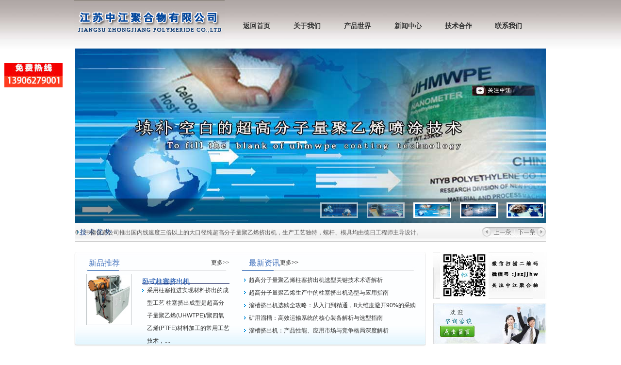

--- FILE ---
content_type: text/html
request_url: https://www.zjjhw.net/html/list/?anhui_35_1.html
body_size: 6596
content:

<!DOCTYPE html PUBLIC "-//W3C//DTD XHTML 1.0 Transitional//EN" "http://www.w3.org/TR/xhtml1/DTD/xhtml1-transitional.dtd">
<html xmlns="http://www.w3.org/1999/xhtml">
<head>
<meta http-equiv="x-ua-compatible" content="ie=7" />
<meta http-equiv="Content-Type" content="text/html; charset=gb2312" />
<link rel="canonical" href="https://www.zjjhw.net/">
<title>矿用溜槽|溜槽挤出机|柱塞挤出机|超高分子|超高分子挤出机-江苏中江聚合物有限公司</title>
<meta name="keywords" content="超高分子、溜槽挤出机、矿用溜槽、超高分子挤出机、超高分子量聚乙烯挤出机、柱塞挤出机" />
<meta name="Description" content="江苏中江聚合物生产的超高分子量聚乙烯挤出机为首台真正意义上的超高分子量聚乙烯粉体挤出机，公司在超高分子、溜槽挤出机、矿用溜槽、超高分子挤出机、超高分子量聚乙烯挤出机、柱塞挤出机等方面有丰富的研发、制造经验。用挤出工艺生产超高分子量聚乙烯微孔滤管、活性炭跟超高分子量聚乙烯混合共同挤出活性炭滤芯、超高分子量聚乙烯异型材为德国设备技术专业生产包括超高分子量聚乙烯耐磨条（导轨、衬条）、超高分子聚乙烯原料分子量350万、500万、600万等注塑专用超高分子量颗粒料。" />
<link href="/sitecn/css/css_whir.css" rel="stylesheet" type="text/css" />
<script src="/sitecn/scripts/jquery-1.4.2.min.js" type="text/javascript"></script>
<script src="/sitecn/scripts/control.js" type="text/javascript"></script>
<script>var sitePath="sitecn/";</script>

<script type="text/javascript">

  var _gaq = _gaq || [];
  _gaq.push(['_setAccount', 'UA-7567174-1']);
  _gaq.push(['_trackPageview']);

  (function() {
    var ga = document.createElement('script'); ga.type = 'text/javascript'; ga.async = true;
    ga.src = ('https:' == document.location.protocol ? 'https://ssl' : 'http://www') + '.google-analytics.com/ga.js';
    var s = document.getElementsByTagName('script')[0]; s.parentNode.insertBefore(ga, s);
  })();

</script>
<script src="/sitecn/scripts/MSClass.js" type="text/javascript"></script>
<script type="text/javascript" src="/sitecn/scripts/ScrollPic.js"></script>
 <!--tq <SCRIPT LANGUAGE="JavaScript" src=http://float2006.tq.cn/floatcard?adminid=9358803&sort=0 ></SCRIPT>-->
</head>

<body>
  <!--header-->
    <div class="header">
    <div class="box">
	  <div class="logo"><a href="index.asp"></a></div>
	  <div class="mainnav">
	    <ul>
		<li><a href="/index.asp" id="menuId1">返回首页</a></li>
		<li><a href="/Company.asp?ComID=1" id="menuId2">关于我们</a></li>
	      <li><a href="/product.asp" id="menuId3">产品世界</a></li>
		  <li><a href="/article.asp" id="menuId4">新闻中心</a></li>
		  <li><a href="/Company.asp?ComID=8" id="menuId5">技术合作</a></li>
		  <li><a href="/Contact.asp?ComID=7" id="menuId6">联系我们</a></li>
       		</ul>
	  </div>
	  
	</div>
  </div><script language="JavaScript">
        document.oncontextmenu = new Function("event.returnValue=false;");
        document.onselectstart = new Function("event.returnValue=false;");
    </script>
<script language="javascript" type="text/javascript">
   try{
     document.getElementById("menuId" + menu).className= "aon";
     }catch(ex){}
</script>

  <!--header-->
  <!--container-->

  <div class="container">
     <div class="home_banner">
       <a href="http://www.zjjhw.net" id="this_a"><img src="/uploadfiles/04.jpg" id="this_pic"  onerror="this.src='/sitecn/images/nopic.gif'"/></a>
       <ul class="slide_list">
	              <li><img src="/uploadfiles/01.jpg" uid="0" ref="http://www.zjjhw.net"  onerror="this.src='/sitecn/images/nopic.gif'"></li>
                  <li><img src="/uploadfiles/02.jpg" uid="1" ref="http://www.zjjhw.net"  onerror="this.src='/sitecn/images/nopic.gif'"></li>
                  <li><img src="/uploadfiles/03.jpg" uid="2" ref="http://www.zjjhw.net"  onerror="this.src='/sitecn/images/nopic.gif'"></li>
                  <li><img src="/uploadfiles/05.jpg" uid="3" ref="http://www.zjjhw.net"  onerror="this.src='/sitecn/images/nopic.gif'"></li>
                  <li><img src="/uploadfiles/04.jpg" uid="4" ref="http://www.zjjhw.net/"  onerror="this.src='/sitecn/images/nopic.gif'"></li>
         
       </ul>
       <span id="transparence"></span>
    </div>
	 <script type="text/javascript">
		var uid=0;
		var ci=window.setInterval(TabShow,8000);
		$('.slide_list img').mouseover(function(){
		  if($('#this_pic').attr('src') == $(this).attr('src')) return;
		  $('#this_pic').fadeOut(0).fadeIn(300).attr('src',$(this).attr('src'));
		  $('#this_a').attr('href',$(this).attr('ref'));
		  $('#this_a').attr('title',$(this).parents('a').attr('title'));
		  $(this).parents('li').nextAll('li').find('img').animate({top:0,opacity:0.6},500);
		  $(this).animate({top:0},300).css('opacity','1');

		  uid= parseInt($(this).attr("uid"));
		  window.clearInterval(ci);
		  ci=window.setInterval(TabShow,8000);
		  
        });
		$('.slide_list img').mouseout(function(){})
 
		$('#transparence').css('opacity','0.4');
		$('.slide_list img').css({'opacity':'0.6'});
		$('.slide_list img:eq(0)').css({'top':'0','opacity':'1'});
 
		function TabShow(){uid=uid+1;if(uid>5){uid=0;}$('.slide_list img').eq(uid).mouseover();}
	</script>
	
   <div class="index_news">
	  <div class="box">
        <div class="newsA"></div>
        <div id="hotContainer">
          <ul id="hotList">
		                <li>1、真正意义上的超高分子量聚乙烯挤出机(粉体挤出机)、不受超高分子量聚乙烯原料产品、牌号限制、可直接挤出，提供全方位服务。</a> </li>       
                        <li>2、江苏中江采用德国设备、技术专业生产超高分子量聚乙烯异型材（片、管、板、型材），是集制造挤出设备、原料、制品、研发一体化。</a> </li>       
                        <li>3、江苏中江汇聚专业的设计制造技术及专业设备，致力于超高分子量聚乙烯异型材产品的研发与生产，提供多种导轨、T型、L型、摩擦条。</a> </li>       
                        <li>4、中江公司用超高分子量聚乙烯挤出机和挤出工艺生产超高分子量聚乙烯微孔滤管，过滤精度高，抗冲击性能好</a> </li>       
                        <li>5、中江公司用活性炭与超高分子量聚乙烯原料供混通过超高分子量聚乙烯挤出机挤出工艺生产活性炭滤芯</a> </li>       
                        <li>6、中德合资公司推出国内线速度三倍以上的大口径纯超高分子量聚乙烯挤出机，生产工艺独特，螺杆、模具均由德日工程师主导设计。</a> </li>       
              <li>7、超高分子量聚乙烯原料分子量350万、500万、600万，注塑专用超高分子量聚乙烯原料（颗粒料）。代理日本三井化学、泰科納超高分子量聚乙烯原料</a> </li>     
          </ul>
		</div>
		<div id="for_left" class="btnPrev"></div>
        <div id="for_right" class="btnNext"></div>
           
      </div>
	</div>
	<script language="javascript" type="text/javascript">
      function $g(id){return document.getElementById(id);}
      var MarqueeDiv3Control=new Marquee(["hotContainer","hotList"],0,0.2,760,40,20,3000,3000,40)
      $g("for_left").onclick=function(){MarqueeDiv3Control.Run(2)};	
      $g("for_right").onclick=function(){MarqueeDiv3Control.Run(3)};
    </script>
	
	<div class="box">
	  <div class="main_panel">
	    <!--新品推荐-->
	    <div class="item">
		  <h2><span>新品推荐</span><label><a href="product.asp">更多>></a></label></h2>
  		    <div class="img"><a href="Product.asp?Action=View&ProductID=35&Catalog=0"><img src="/UploadFile/2025618/20250618161227632763.jpg" width="87" height="97" onerror="this.src='/sitecn/images/nopic.gif'"/></a></div>
		  <div class="txt">
		    <h3><a href="/Product.asp?Action=View&ProductID=35&Catalog=0">卧式柱塞挤出机
</a></h3>
			<ul>
			  <li><a href="/Product.asp?Action=View&ProductID=35&Catalog=0">采用柱塞推进实现材料挤出的成型工艺
柱塞挤出成型是超高分子量聚乙烯(UHWTPE)/聚四氧乙烯(PTFE)材料加工的常用工艺技术，....</ul>		  </div>
		  
		  <div class="clear"></div>
		</div>
		
		<!--解决方案-->
		<div class="item item_solution">
		  <h2><span>最新资讯</span><label><a href="article.asp">更多>></a></label></h2>
	     <ul>
											
											<li>
												
															
																<a href="/Article.asp?Action=View&ArticleID=136&Catalog=2">
																超高分子量聚乙烯柱塞挤出机选型关键技术术语解析																</a>														
															
																							
											</li>
										
											
											<li>
												
															
																<a href="/Article.asp?Action=View&ArticleID=135&Catalog=2">
																超高分子量聚乙烯生产中的柱塞挤出机选型与应用指南																</a>														
															
																							
											</li>
										
											
											<li>
												
															
																<a href="/Article.asp?Action=View&ArticleID=134&Catalog=2">
																溜槽挤出机选购全攻略：从入门到精通，8大维度避开90%的采购																</a>														
															
																							
											</li>
										
											
											<li>
												
															
																<a href="/Article.asp?Action=View&ArticleID=133&Catalog=2">
																矿用溜槽：高效运输系统的核心装备解析与选型指南																</a>														
															
																							
											</li>
										
											
											<li>
												
															
																<a href="/Article.asp?Action=View&ArticleID=132&Catalog=2">
																溜槽挤出机：产品性能、应用市场与竞争格局深度解析																</a>														
															
																							
											</li>
										
											
		  </ul>
		</div>
	  </div>
	  <div class="main_other">
	    <div class="brandlist">
		   <div id="for_pre" class="btnPrev"></div>
		   <div id="brandContainer">
             
			   			   <div align="center">		                     </div>
		   </div>
           <div id="for_next" class="btnNext"></div>
         		</div>
		
		<div class="join">
		  <a href="/guest.asp"><img src="/sitecn/images/icon_join.jpg"></a>
		</div>
	  </div>
	  <div class="clear"></div>
	</div>	
	<div class="box"><div class="cpzs"><img src="/images/xcl_10.jpg" width="975" height="33" border="0"></div>
	<div class="cpzswk"><table cellpadding="0" cellspacing="0" border="0" align="center">
													<tr>
														<td height="10"></td>
													</tr>
													<tr>
														<td width="950" height="20">
														<DIV id=demo style="OVERFLOW: hidden; WIDTH: 950px">
														<TABLE cellSpacing=0 cellPadding=0 align=left border=0 cellspace="0">
														<TR>

															<TD id=demo11 height=126>
																<TABLE cellSpacing=0 cellPadding=0 width="99%" align=center border=0>
																	<TR vAlign=center>
																		
																		
																		<TD align=middle height=131>
																			<TABLE  cellSpacing=0 cellPadding=0 border=0>
																				<TR>
																					<td width="10"><img src="/images/tt.jpg"></td>
																					<TD width="141" height=113>
																						<TABLE cellSpacing=1 cellPadding=0  align=center border=0  bgcolor="#3C85B8">
																							<TR>
																								<TD width="100" height="102" bgcolor="#FFFFFF">
																									<DIV align=center><A href="/Product.asp?Action=View&ProductID=35&Catalog=11"><IMG width=122 height=96 src="/UploadFile/2025618/20250618161227632763.jpg" border=0></A></DIV>
																								</TD>
																							</TR>
																						</TABLE>
																					</TD>
																					<td width="10"><img src="/images/tt.jpg"></td>
																				</TR>
																				<TR>
																					<TD height=28 colspan="3">
																						<DIV align=center><A href="/Product.asp?Action=View&ProductID=35&Catalog=11">卧式柱塞挤出机...</A></DIV>
																					</TD>
																				</TR>
																			</TABLE>
																		</TD>
																		
																		<TD align=middle height=131>
																			<TABLE  cellSpacing=0 cellPadding=0 border=0>
																				<TR>
																					<td width="10"><img src="/images/tt.jpg"></td>
																					<TD width="141" height=113>
																						<TABLE cellSpacing=1 cellPadding=0  align=center border=0  bgcolor="#3C85B8">
																							<TR>
																								<TD width="100" height="102" bgcolor="#FFFFFF">
																									<DIV align=center><A href="/Product.asp?Action=View&ProductID=34&Catalog=11"><IMG width=122 height=96 src="/UploadFile/2022519/20220519181583118311.jpg" border=0></A></DIV>
																								</TD>
																							</TR>
																						</TABLE>
																					</TD>
																					<td width="10"><img src="/images/tt.jpg"></td>
																				</TR>
																				<TR>
																					<TD height=28 colspan="3">
																						<DIV align=center><A href="/Product.asp?Action=View&ProductID=34&Catalog=11">ZJUPE/B4C（...</A></DIV>
																					</TD>
																				</TR>
																			</TABLE>
																		</TD>
																		
																		<TD align=middle height=131>
																			<TABLE  cellSpacing=0 cellPadding=0 border=0>
																				<TR>
																					<td width="10"><img src="/images/tt.jpg"></td>
																					<TD width="141" height=113>
																						<TABLE cellSpacing=1 cellPadding=0  align=center border=0  bgcolor="#3C85B8">
																							<TR>
																								<TD width="100" height="102" bgcolor="#FFFFFF">
																									<DIV align=center><A href="/Product.asp?Action=View&ProductID=32&Catalog=11"><IMG width=122 height=96 src="/UploadFile/2025618/20250618163513891389.jpg" border=0></A></DIV>
																								</TD>
																							</TR>
																						</TABLE>
																					</TD>
																					<td width="10"><img src="/images/tt.jpg"></td>
																				</TR>
																				<TR>
																					<TD height=28 colspan="3">
																						<DIV align=center><A href="/Product.asp?Action=View&ProductID=32&Catalog=11">溜槽挤出机-煤矿用溜...</A></DIV>
																					</TD>
																				</TR>
																			</TABLE>
																		</TD>
																		
																		<TD align=middle height=131>
																			<TABLE  cellSpacing=0 cellPadding=0 border=0>
																				<TR>
																					<td width="10"><img src="/images/tt.jpg"></td>
																					<TD width="141" height=113>
																						<TABLE cellSpacing=1 cellPadding=0  align=center border=0  bgcolor="#3C85B8">
																							<TR>
																								<TD width="100" height="102" bgcolor="#FFFFFF">
																									<DIV align=center><A href="/Product.asp?Action=View&ProductID=31&Catalog=1"><IMG width=122 height=96 src="/UploadFile/2018721103914621.jpg" border=0></A></DIV>
																								</TD>
																							</TR>
																						</TABLE>
																					</TD>
																					<td width="10"><img src="/images/tt.jpg"></td>
																				</TR>
																				<TR>
																					<TD height=28 colspan="3">
																						<DIV align=center><A href="/Product.asp?Action=View&ProductID=31&Catalog=1">超高分子量聚乙烯原料...</A></DIV>
																					</TD>
																				</TR>
																			</TABLE>
																		</TD>
																		
																		<TD align=middle height=131>
																			<TABLE  cellSpacing=0 cellPadding=0 border=0>
																				<TR>
																					<td width="10"><img src="/images/tt.jpg"></td>
																					<TD width="141" height=113>
																						<TABLE cellSpacing=1 cellPadding=0  align=center border=0  bgcolor="#3C85B8">
																							<TR>
																								<TD width="100" height="102" bgcolor="#FFFFFF">
																									<DIV align=center><A href="/Product.asp?Action=View&ProductID=30&Catalog=1"><IMG width=122 height=96 src="/UploadFile/201872110365478.jpg" border=0></A></DIV>
																								</TD>
																							</TR>
																						</TABLE>
																					</TD>
																					<td width="10"><img src="/images/tt.jpg"></td>
																				</TR>
																				<TR>
																					<TD height=28 colspan="3">
																						<DIV align=center><A href="/Product.asp?Action=View&ProductID=30&Catalog=1">超高分子量聚乙烯原料...</A></DIV>
																					</TD>
																				</TR>
																			</TABLE>
																		</TD>
																		
																		<TD align=middle height=131>
																			<TABLE  cellSpacing=0 cellPadding=0 border=0>
																				<TR>
																					<td width="10"><img src="/images/tt.jpg"></td>
																					<TD width="141" height=113>
																						<TABLE cellSpacing=1 cellPadding=0  align=center border=0  bgcolor="#3C85B8">
																							<TR>
																								<TD width="100" height="102" bgcolor="#FFFFFF">
																									<DIV align=center><A href="/Product.asp?Action=View&ProductID=29&Catalog=1"><IMG width=122 height=96 src="/UploadFile/2018721102927415.jpg" border=0></A></DIV>
																								</TD>
																							</TR>
																						</TABLE>
																					</TD>
																					<td width="10"><img src="/images/tt.jpg"></td>
																				</TR>
																				<TR>
																					<TD height=28 colspan="3">
																						<DIV align=center><A href="/Product.asp?Action=View&ProductID=29&Catalog=1">超高分子量聚乙烯原料...</A></DIV>
																					</TD>
																				</TR>
																			</TABLE>
																		</TD>
																		
																		<TD align=middle height=131>
																			<TABLE  cellSpacing=0 cellPadding=0 border=0>
																				<TR>
																					<td width="10"><img src="/images/tt.jpg"></td>
																					<TD width="141" height=113>
																						<TABLE cellSpacing=1 cellPadding=0  align=center border=0  bgcolor="#3C85B8">
																							<TR>
																								<TD width="100" height="102" bgcolor="#FFFFFF">
																									<DIV align=center><A href="/Product.asp?Action=View&ProductID=28&Catalog=3"><IMG width=122 height=96 src="/UploadFile/201458111151630.jpg" border=0></A></DIV>
																								</TD>
																							</TR>
																						</TABLE>
																					</TD>
																					<td width="10"><img src="/images/tt.jpg"></td>
																				</TR>
																				<TR>
																					<TD height=28 colspan="3">
																						<DIV align=center><A href="/Product.asp?Action=View&ProductID=28&Catalog=3">超高分子量聚乙烯（U...</A></DIV>
																					</TD>
																				</TR>
																			</TABLE>
																		</TD>
																		
																		<TD align=middle height=131>
																			<TABLE  cellSpacing=0 cellPadding=0 border=0>
																				<TR>
																					<td width="10"><img src="/images/tt.jpg"></td>
																					<TD width="141" height=113>
																						<TABLE cellSpacing=1 cellPadding=0  align=center border=0  bgcolor="#3C85B8">
																							<TR>
																								<TD width="100" height="102" bgcolor="#FFFFFF">
																									<DIV align=center><A href="/Product.asp?Action=View&ProductID=27&Catalog=3"><IMG width=122 height=96 src="/UploadFile/201458111016193.jpg" border=0></A></DIV>
																								</TD>
																							</TR>
																						</TABLE>
																					</TD>
																					<td width="10"><img src="/images/tt.jpg"></td>
																				</TR>
																				<TR>
																					<TD height=28 colspan="3">
																						<DIV align=center><A href="/Product.asp?Action=View&ProductID=27&Catalog=3">高铁用阻燃UHMWP...</A></DIV>
																					</TD>
																				</TR>
																			</TABLE>
																		</TD>
																		
																	</TR>
																</TABLE>
															</TD>
															<TD id=demo12 vAlign=center width=12></TD>
														</TR>
														</TABLE>
														</DIV>
														<SCRIPT>
															var speed=30
															demo12.innerHTML=demo11.innerHTML
															function Marquee11(){
																if(demo12.offsetWidth-demo.scrollLeft<=0)
																	demo.scrollLeft-=demo11.offsetWidth
																else{
																	demo.scrollLeft++
																}
															}
															var MyMar1=setInterval(Marquee11,speed)
															demo.onmouseover=function() {clearInterval(MyMar1)}
															demo.onmouseout=function() {MyMar1=setInterval(Marquee11,speed)}
														</SCRIPT>
														</td>
													</tr>
												</table></div></div>
	  <div class="box"><div class="cpzs"><img src="/images/xcl_9.jpg" width="975" height="33" border="0"></div></div>
  </div>
  <!--container-->
  
  
  <!--footer-->
   

  <div class="footer">
  <div class="box"  >
    <script src="/d/js/js/search_news1.js"></script>

<ul id="lists">
<li class="two"><a href="/Product.asp?Catalog=1" class="tl">超高分子量聚乙烯原料<!--[if IE 7]><!--></a><!--<![endif]-->
<!--[if lte IE 6]><table><tr><td><![endif]-->
<div class="pos">
<dl>

<dt class="new"><a href="/Product.asp?Catalog=1">超高分子量聚乙烯原料</a></dt>
<dd><a href="/Product.asp?Action=View&ProductID=5&Catalog=1">超高分子量聚乙烯
</a></dd>
<dd><a href="/Product.asp?Action=View&ProductID=10&Catalog=1">超高分子量聚乙烯微粉
</a></dd>
<dd><a href="/Product.asp?Action=View&ProductID=11&Catalog=1">热涂、浸涂超高分子量聚乙烯微粉
</a></dd>
</dl>
<br class="clear" />
</div>
<!--[if lte IE 6]></td></tr></table></a><![endif]-->
</li>
<li class="two"><a href="/Product.asp?Catalog=2" class="tl">超高分子量聚乙烯产品<!--[if IE 7]><!--></a><!--<![endif]-->
<!--[if lte IE 6]><table><tr><td><![endif]-->
<div class="pos">
<dl>
<dt class="new"><a href="/Product.asp?Catalog=2">超高分子量聚乙烯产品</a></dt>
<dd><a href="/Product.asp?Action=View&ProductID=5&Catalog=1">超高分子量聚乙烯
</a></dd>
<dd><a href="/Product.asp?Action=View&ProductID=6&Catalog=2">超高分子量聚乙烯异型材
</a></dd>
<dd><a href="/Product.asp?Action=View&ProductID=16&Catalog=2">超高分子量聚乙烯板材
</a></dd>
<dd><a href="/Product.asp?Action=View&ProductID=18&Catalog=2"> 超高分子量聚乙烯管材
</a></dd>
<dd><a href="/Product.asp?Action=View&ProductID=19&Catalog=2"> 超高分子量聚乙烯防腐管道
</a></dd>
<dd><a href="/Product.asp?Action=View&ProductID=20&Catalog=2"> 超高分子量聚乙烯薄膜
</a></dd>
<dd><a href="/Product.asp?Action=View&ProductID=21&Catalog=2"> 超高分子量聚乙烯托辊

</a></dd>

<dd><a href="/Product.asp?Action=View&ProductID=24&Catalog=2"> 超高分子量聚乙烯面包管

</a></dd>
<dd><a href="/Product.asp?Action=View&ProductID=25&Catalog=2"> 超高分子量聚乙烯衬条（耐磨条、摩擦条）
</a></dd>
<dd><a href="/PProduct.asp?Action=View&ProductID=17&Catalog=2"> 
超高分子量聚乙烯棒材
</a></dd>
</dl>
</div>
<!--[if lte IE 6]></td></tr></table></a><![endif]-->
</li>
<li class="two"><a href="/Product.asp?Catalog=11" class="tl">超高分子量聚乙烯设备<!--[if IE 7]><!--></a><!--<![endif]-->
<!--[if lte IE 6]><table><tr><td><![endif]-->
<div class="pos">
<dl>
<dt class="new"><a href="/Product.asp?Catalog=11">超高分子量聚乙烯设备</a></dt>
 <dd><a href="/Product.asp?Action=View&ProductID=32&Catalog=0">熔喷布挤出机设备
</a></dd>
 <dd><a href="/Product.asp?Action=View&ProductID=7&Catalog=11">超高分子量聚乙烯挤出机组
</a></dd>
<dd><a href="/Product.asp?Action=View&ProductID=8&Catalog=11">超高分子量聚乙烯微孔滤管挤出机组

</a></dd>
<dd><a href="/Product.asp?Action=View&ProductID=9&Catalog=11">大口径超高分子量聚乙烯挤出成型设备

</a></dd>
</dl>
</div>
<!--[if lte IE 6]></td></tr></table></a><![endif]-->
</li>
<li class="two"><a href="/Product.asp?Catalog=3" class="tl">超分子量聚乙烯运用<!--[if IE 7]><!--></a><!--<![endif]-->
<!--[if lte IE 6]><table><tr><td><![endif]-->
<div class="pos">
<dl>
<dt class="new"><a href="/Product.asp?Catalog=3">超分子量聚乙烯运用</a></dt>
     <dd><a href="/Product.asp?Action=View&ProductID=28&Catalog=3">超高分子量聚乙烯（UPE）活套式钢模板

</a></dd>
<dd>             <a href="/Product.asp?Action=View&ProductID=13&Catalog=3">洗煤用不锈钢筛网专用超高热喷涂</a></dd>
<dd>             <a href="/Product.asp?Action=View&ProductID=14&Catalog=3">超高分子量聚乙烯及其在洗煤行业中的应用</a></dd>
<dd>             <a href="/Product.asp?Action=View&ProductID=15&Catalog=3">矿用超高分子量聚乙烯假顶网

</a></dd>
<dd>             <a href="/Product.asp?Action=View&ProductID=22&Catalog=3">超高分子量聚乙烯高速公路护栏
 


</a></dd>
<dd>             <a href="/Product.asp?Action=View&ProductID=22&Catalog=3">全风向矿用超高分子量聚乙烯风力发电叶片

</a></dd>
</dl>
</div>
<!--[if lte IE 6]></td></tr></table></a><![endif]-->
</li>

<li class="single"><a href="/Company.asp?ComID=8" class="tl">聚乙烯技术合作
  <!--[if IE 7]><!--></a><!--<![endif]-->
<!--[if lte IE 6]><table><tr><td><![endif]-->
<div class="pos">
<dl>
<dt class="new"><a href="/Company.asp?ComID=8">技术合作</a></dt>
     <dd><a href="/Company.asp?ComID=8">技术合作《转让》目录

</a></dd>
<dd><a href="/Company.asp?ComID=9">尖端技术

</a></dd>
<dd><a href="/Company.asp?ComID=10">领先技术

</a></dd>

</dl>
</div>
<!--[if lte IE 6]></td></tr></table></a><![endif]-->
</li>

<li class="single"><a href="/Company.asp?ComID=11" class="tl">高分子科学与工程研究
  <!--[if IE 7]><!--></a><!--<![endif]-->
<!--[if lte IE 6]><table><tr><td><![endif]-->
<div class="pos">
<dl>
<dt class="new"><a href="/Company.asp?ComID=11">高分子科学与工程研究</a></dt>
     <dd><a href="/Company.asp?ComID=11">高分子科学与工程研究

</a></dd>


</dl>
</div>
<!--[if lte IE 6]></td></tr></table></a><![endif]-->
</li>

<li class="single"><a href="/Product.asp?Catalog=4" class="tl">技术其他<!--[if IE 7]><!--></a><!--<![endif]-->
<!--[if lte IE 6]><table><tr><td><![endif]-->
<div class="pos">
<dl>
<dt class="new"><a href=/"Product.asp?Catalog=4">其他</a></dt>

             <dd> <a href=/"Product.asp?Action=View&ProductID=26&Catalog=4">金属热熔胶膜

</a></dd>
             <dd><a href="/Product.asp?Action=View&ProductID=27&Catalog=4">高铁用阻燃UPE踏板

</a></dd>

<dd>            <a href="/Product.asp?Action=View&ProductID=12&Catalog=4">防腐抽油杆、抽油管


</a></dd>
</dl>
</div>
<!--[if lte IE 6]></td></tr></table></a><![endif]-->
</li>
</ul>
</div>
    <div class="box">
      <div class="footNav">
	    <a href="/index.asp">首页</a> ︳
	    <a href="/Company.asp?ComID=1">关于中江</a> ︳
	    <a href="/product.asp">产品中心</a> ︳
	    <a href="/article.asp" target="_blank">新闻中心</a> ︳
	    <a href="/#">诚聘英才</a> ︳
	    <a href="/#">合作品牌</a> ︳
	    <a href="/#">友情链接</a> ︳
	    <a href="/#">隐私权政策</a> ︳
	    <a href="/#" target="_blank">企业邮箱</a> ︳
        <a href="/sitemap.xml">网站地图</a> ︳<a href="/sitemap.xml">xml地图</a>| 
<script>LA.init({id: "JGkeatYEZ7ktoqu2",ck: "JGkeatYEZ7ktoqu2"})</script> 
      </div>
	  <div class="foot_left">Copyright&#160;&#160;&#160;&#160;&#169;&#160;&#160;2009&#160;&#160;江苏中江聚合物有限公司 &#160;&#160;&#160;&#160;版权所有 &#160;&#160;<a href="https://beian.miit.gov.cn/" target="_blank">苏ICP备2022041519号</a><br>地址：江苏省海门市海门镇海兴路385号 电话（86）0513-82268038 manager@zjjhw.cn <br> <a href="http://www.miibeian.gov.cn/">
</a>
<a href="http://www.zjjhw.net">超高分子量聚乙烯原料</a>、<a href="http://www.zjjhw.net">超高分子量聚乙烯异型材</a> <a href="http://www.zjjhw.net">超高分子量聚乙烯挤出机 </a> <a href="http://www.zjjhw.net">超高分子量聚乙烯</a> <a href="http://www.zjjhw.net">超高分子量聚乙烯微孔滤管</a><br>
技术支持：<a href="http://www.zjjhw.net">易商网</a> <a href="http://www.ntsem.com">南通网站建设</a>	合作站点： <a href="http://www.ybjyx.com">扬巴聚乙烯</a> 
	<script charset="UTF-8" id="LA_COLLECT" src="//sdk.51.la/js-sdk-pro.min.js"></script>
<script>LA.init({id:"JGkeatYEZ7ktoqu2",ck:"JGkeatYEZ7ktoqu2"})</script>
	  <div class="foot_right">
	   <a href="http://www.zjjhw.net"><img src="/sitecn/images/foot_logo.gif"/>
	   超高分子量聚乙烯</a><br>
       全面解决方案提供者
	   
	  </div>
	  <div class="clear"></div>
	</div>
  </div><style>
.header2 {
    padding: 10px 0 0;
    position: fixed;
    width: 120px;
    height:50px;
     
	background: url(sitecn/images/pf.jpg)
    opacity: 0.2;
     
}
      </style><div style="position: absolute; left: 6.75pt; top: 120px; width: 120px;" >
            <div class="header2"><img src="/sitecn/images/pf.jpg" /></div>  

<script>window._bd_share_config={"common":{"bdSnsKey":{},"bdText":"","bdMini":"2","bdMiniList":false,"bdPic":"","bdStyle":"0","bdSize":"16"},"slide":{"type":"slide","bdImg":"0","bdPos":"right","bdTop":"100"},"image":{"viewList":["qzone","tsina","tqq","renren","weixin"],"viewText":"分享到：","viewSize":"16"},"selectShare":{"bdContainerClass":null,"bdSelectMiniList":["qzone","tsina","tqq","renren","weixin"]}};with(document)0[(getElementsByTagName('head')[0]||body).appendChild(createElement('script')).src='http://bdimg.share.baidu.com/static/api/js/share.js?v=89860593.js?cdnversion='+~(-new Date()/36e5)];</script>
<script type="text/javascript">if(window.location.toString().indexOf('pref=padindex') != -1){}else{if(/AppleWebKit.*Mobile/i.test(navigator.userAgent) || (/MIDP|SymbianOS|NOKIA|SAMSUNG|LG|NEC|TCL|Alcatel|BIRD|DBTEL|Dopod|PHILIPS|HAIER|LENOVO|MOT-|Nokia|SonyEricsson|SIE-|Amoi|ZTE/.test(navigator.userAgent))){if(window.location.href.indexOf("?mobile")<0){try{if(/Android|Windows Phone|webOS|iPhone|iPod|BlackBerry/i.test(navigator.userAgent)){window.location.href="http://www.zjjhw.net/new/wap/";}else if(/iPad/i.test(navigator.userAgent)){}else{}}catch(e){}}}}</script>
<script>
var _hmt = _hmt || [];
(function() {
  var hm = document.createElement("script");
  hm.src = "https://hm.baidu.com/hm.js?b1087aea43d6a8f32e7a8e1e5973641c";
  var s = document.getElementsByTagName("script")[0]; 
  s.parentNode.insertBefore(hm, s);
})();
</script>

 




  <!--footer-->
</body>
</html>


--- FILE ---
content_type: application/javascript
request_url: https://www.zjjhw.net/d/js/js/search_news1.js
body_size: 564
content:
function search_check(obj){if(obj.keyboard.value.length==0){alert('请输入搜索关键字');return false;}return true;}document.write("<table border=0 cellpadding=3 cellspacing=1><form name=search_js1 method=post action=\'search.asp?action=product' onsubmit=\'return search_check(document.search_js1);\'><tr>                <td height=\"32\"><font color=\"#0099CC\">产品搜索：</font><input name=\"keyword\" type=\"text\" value=\"\" /> <div style=\"display:none\"> <select name=show><option value=title,smalltext,newstext,writer></option></select></div> <input type=\"submit\" name=\"Submit2\" value=\"搜索\" />                </td>        </tr></form></table>");

--- FILE ---
content_type: application/javascript
request_url: https://www.zjjhw.net/sitecn/scripts/ScrollPic.js
body_size: 11157
content:
var sina={$:function(objName){if(document.getElementById){return eval('document.getElementById("'+objName+'")')}else{return eval('document.all.'+objName)}},isIE:navigator.appVersion.indexOf("MSIE")!=-1?true:false,addEvent:function(l,i,I){if(l.attachEvent){l.attachEvent("on"+i,I)}else{l.addEventListener(i,I,false)}},delEvent:function(l,i,I){if(l.detachEvent){l.detachEvent("on"+i,I)}else{l.removeEventListener(i,I,false)}},readCookie:function(O){var o="",l=O+"=";if(document.cookie.length>0){var i=document.cookie.indexOf(l);if(i!=-1){i+=l.length;var I=document.cookie.indexOf(";",i);if(I==-1)I=document.cookie.length;o=unescape(document.cookie.substring(i,I))}};return o},writeCookie:function(i,l,o,c){var O="",I="";if(o!=null){O=new Date((new Date).getTime()+o*3600000);O="; expires="+O.toGMTString()};if(c!=null){I=";domain="+c};document.cookie=i+"="+escape(l)+O+I},readStyle:function(I,l){if(I.style[l]){return I.style[l]}else if(I.currentStyle){return I.currentStyle[l]}else if(document.defaultView&&document.defaultView.getComputedStyle){var i=document.defaultView.getComputedStyle(I,null);return i.getPropertyValue(l)}else{return null}}};

//婊氬姩鍥剧墖鏋勯€犲嚱鏁�
//UI&UE Dept. mengjia
//090625
var sina={$:function(a){if(document.getElementById){return eval('document.getElementById("'+a+'")')}else{return eval('document.all.'+a)}},isIE:navigator.appVersion.indexOf("MSIE")!=-1?true:false,addEvent:function(a,b,c){if(a.attachEvent){a.attachEvent("on"+b,c)}else{a.addEventListener(b,c,false)}},delEvent:function(a,b,c){if(a.detachEvent){a.detachEvent("on"+b,c)}else{a.removeEventListener(b,c,false)}},readCookie:function(l){var i="",I=l+"=";if(document.cookie.length>0){var a=document.cookie.indexOf(I);if(a!=-1){a+=I.length;var b=document.cookie.indexOf(";",a);if(b==-1)b=document.cookie.length;i=unescape(document.cookie.substring(a,b))}};return i},writeCookie:function(O,o,l,I){var i="",c="";if(l!=null){i=new Date((new Date).getTime()+l*3600000);i="; expires="+i.toGMTString()};if(I!=null){c=";domain="+I};document.cookie=O+"="+escape(o)+i+c},readStyle:function(i,I){if(i.style[I]){return i.style[I]}else if(i.currentStyle){return i.currentStyle[I]}else if(document.defaultView&&document.defaultView.getComputedStyle){var l=document.defaultView.getComputedStyle(i,null);return l.getPropertyValue(I)}else{return null}}};function ScrollPic(a,b,c,d,e){this.scrollContId=a;this.arrLeftId=b;this.arrRightId=c;this.dotListId=d;this.listType=e;this.dotClassName="dotItem";this.dotOnClassName="dotItemOn";this.dotObjArr=[];this.listEvent="onclick";this.circularly=true;this.pageWidth=0;this.frameWidth=0;this.speed=10;this.space=10;this.upright=false;this.pageIndex=0;this.autoPlay=true;this.autoPlayTime=5;this._autoTimeObj;this._scrollTimeObj;this._state="ready";this.stripDiv=document.createElement("DIV");this.listDiv01=document.createElement("DIV");this.listDiv02=document.createElement("DIV")};ScrollPic.prototype.version="1.20";ScrollPic.prototype.author="mengjia";ScrollPic.prototype.initialize=function(){var a=this;if(!this.scrollContId){throw new Error("蹇呴』鎸囧畾scrollContId.");return};this.scrollContDiv=sina.$(this.scrollContId);if(!this.scrollContDiv){throw new Error("scrollContId涓嶆槸姝ｇ‘鐨勫璞�.(scrollContId = \""+this.scrollContId+"\")");return};this.scrollContDiv.style[this.upright?'height':'width']=this.frameWidth+"px";this.scrollContDiv.style.overflow="hidden";this.listDiv01.innerHTML=this.scrollContDiv.innerHTML;this.scrollContDiv.innerHTML="";this.scrollContDiv.appendChild(this.stripDiv);this.stripDiv.appendChild(this.listDiv01);if(this.circularly){this.stripDiv.appendChild(this.listDiv02);this.listDiv02.innerHTML=this.listDiv01.innerHTML};this.stripDiv.style.overflow="hidden";this.stripDiv.style.zoom="1";this.stripDiv.style[this.upright?'height':'width']="32766px";if(!this.upright){this.listDiv01.style.cssFloat="left";this.listDiv01.style.styleFloat="left";this.listDiv01.style.overflow="hidden"};this.listDiv01.style.zoom="1";if(this.circularly&&!this.upright){this.listDiv02.style.cssFloat="left";this.listDiv02.style.styleFloat="left";this.listDiv02.style.overflow="hidden"};this.listDiv02.style.zoom="1";sina.addEvent(this.scrollContDiv,"mouseover",function(){a.stop()});sina.addEvent(this.scrollContDiv,"mouseout",function(){a.play()});if(this.arrLeftId){this.arrLeftObj=sina.$(this.arrLeftId);if(this.arrLeftObj){sina.addEvent(this.arrLeftObj,"mousedown",function(){a.rightMouseDown()});sina.addEvent(this.arrLeftObj,"mouseup",function(){a.rightEnd()});sina.addEvent(this.arrLeftObj,"mouseout",function(){a.rightEnd()})}};if(this.arrRightId){this.arrRightObj=sina.$(this.arrRightId);if(this.arrRightObj){sina.addEvent(this.arrRightObj,"mousedown",function(){a.leftMouseDown()});sina.addEvent(this.arrRightObj,"mouseup",function(){a.leftEnd()});sina.addEvent(this.arrRightObj,"mouseout",function(){a.leftEnd()})}};if(this.dotListId){this.dotListObj=sina.$(this.dotListId);this.dotListObj.innerHTML="";if(this.dotListObj){var b=Math.round(this.listDiv01[this.upright?'offsetHeight':'offsetWidth']/this.frameWidth+0.4),i,tempObj;for(i=0;i<b;i++){tempObj=document.createElement("span");this.dotListObj.appendChild(tempObj);this.dotObjArr.push(tempObj);if(i==this.pageIndex){tempObj.className=this.dotOnClassName}else{tempObj.className=this.dotClassName};if(this.listType=='number'){tempObj.innerHTML=i+1};tempObj.title="绗�"+(i+1)+"椤�";tempObj.num=i;tempObj[this.listEvent]=function(){a.pageTo(this.num)}}}};this.scrollContDiv[this.upright?'scrollTop':'scrollLeft']=0;if(this.autoPlay){this.play()}};ScrollPic.prototype.leftMouseDown=function(){if(this._state!="ready"){return};var a=this;this._state="floating";this._scrollTimeObj=setInterval(function(){a.moveLeft()},this.speed)};ScrollPic.prototype.rightMouseDown=function(){if(this._state!="ready"){return};var a=this;this._state="floating";this._scrollTimeObj=setInterval(function(){a.moveRight()},this.speed)};ScrollPic.prototype.moveLeft=function(){if(this.circularly){if(this.scrollContDiv[(this.upright?'scrollTop':'scrollLeft')]+this.space>=this.listDiv01[(this.upright?'scrollHeight':'scrollWidth')]){this.scrollContDiv[(this.upright?'scrollTop':'scrollLeft')]=this.scrollContDiv[(this.upright?'scrollTop':'scrollLeft')]+this.space-this.listDiv01[(this.upright?'scrollHeight':'scrollWidth')]}else{this.scrollContDiv[(this.upright?'scrollTop':'scrollLeft')]+=this.space}}else{if(this.scrollContDiv[(this.upright?'scrollTop':'scrollLeft')]+this.space>=this.listDiv01[(this.upright?'scrollHeight':'scrollWidth')]-this.frameWidth){this.scrollContDiv[(this.upright?'scrollTop':'scrollLeft')]=this.listDiv01[(this.upright?'scrollHeight':'scrollWidth')]-this.frameWidth;this.leftEnd()}else{this.scrollContDiv[(this.upright?'scrollTop':'scrollLeft')]+=this.space}};this.accountPageIndex()};ScrollPic.prototype.moveRight=function(){if(this.circularly){if(this.scrollContDiv[(this.upright?'scrollTop':'scrollLeft')]-this.space<=0){this.scrollContDiv[(this.upright?'scrollTop':'scrollLeft')]=this.listDiv01[(this.upright?'scrollHeight':'scrollWidth')]+this.scrollContDiv[(this.upright?'scrollTop':'scrollLeft')]-this.space}else{this.scrollContDiv[(this.upright?'scrollTop':'scrollLeft')]-=this.space}}else{if(this.scrollContDiv[(this.upright?'scrollTop':'scrollLeft')]-this.space<=0){this.scrollContDiv[(this.upright?'scrollTop':'scrollLeft')]=0;this.rightEnd()}else{this.scrollContDiv[(this.upright?'scrollTop':'scrollLeft')]-=this.space}};this.accountPageIndex()};ScrollPic.prototype.leftEnd=function(){if(this._state!="floating"){return};this._state="stoping";clearInterval(this._scrollTimeObj);var a=this.pageWidth-this.scrollContDiv[(this.upright?'scrollTop':'scrollLeft')]%this.pageWidth;this.move(a)};ScrollPic.prototype.rightEnd=function(){if(this._state!="floating"){return};this._state="stoping";clearInterval(this._scrollTimeObj);var a=-this.scrollContDiv[(this.upright?'scrollTop':'scrollLeft')]%this.pageWidth;this.move(a)};ScrollPic.prototype.move=function(a,b){var c=this;var d=a/5;if(!b){if(d>this.space){d=this.space};if(d<-this.space){d=-this.space}};if(Math.abs(d)<1&&d!=0){d=d>=0?1:-1}else{d=Math.round(d)};var e=this.scrollContDiv[(this.upright?'scrollTop':'scrollLeft')]+d;if(d>0){if(this.circularly){if(this.scrollContDiv[(this.upright?'scrollTop':'scrollLeft')]+d>=this.listDiv01[(this.upright?'scrollHeight':'scrollWidth')]){this.scrollContDiv[(this.upright?'scrollTop':'scrollLeft')]=this.scrollContDiv[(this.upright?'scrollTop':'scrollLeft')]+d-this.listDiv01[(this.upright?'scrollHeight':'scrollWidth')]}else{this.scrollContDiv[(this.upright?'scrollTop':'scrollLeft')]+=d}}else{if(this.scrollContDiv[(this.upright?'scrollTop':'scrollLeft')]+d>=this.listDiv01[(this.upright?'scrollHeight':'scrollWidth')]-this.frameWidth){this.scrollContDiv[(this.upright?'scrollTop':'scrollLeft')]=this.listDiv01[(this.upright?'scrollHeight':'scrollWidth')]-this.frameWidth;this._state="ready";return}else{this.scrollContDiv[(this.upright?'scrollTop':'scrollLeft')]+=d}}}else{if(this.circularly){if(this.scrollContDiv[(this.upright?'scrollTop':'scrollLeft')]+d<0){this.scrollContDiv[(this.upright?'scrollTop':'scrollLeft')]=this.listDiv01[(this.upright?'scrollHeight':'scrollWidth')]+this.scrollContDiv[(this.upright?'scrollTop':'scrollLeft')]+d}else{this.scrollContDiv[(this.upright?'scrollTop':'scrollLeft')]+=d}}else{if(this.scrollContDiv[(this.upright?'scrollTop':'scrollLeft')]-d<0){this.scrollContDiv[(this.upright?'scrollTop':'scrollLeft')]=0;this._state="ready";return}else{this.scrollContDiv[(this.upright?'scrollTop':'scrollLeft')]+=d}}};a-=d;if(Math.abs(a)==0){this._state="ready";if(this.autoPlay){this.play()};this.accountPageIndex();return}else{this.accountPageIndex();this._scrollTimeObj=setTimeout(function(){c.move(a,b)},this.speed)}};ScrollPic.prototype.pre=function(){if(this._state!="ready"){return};this._state="stoping";this.move(-this.pageWidth,true)};ScrollPic.prototype.next=function(a){if(this._state!="ready"){return};this._state="stoping";if(this.circularly){this.move(this.pageWidth,true)}else{if(this.scrollContDiv[(this.upright?'scrollTop':'scrollLeft')]>=this.listDiv01[(this.upright?'scrollHeight':'scrollWidth')]-this.frameWidth){this._state="ready";if(a){this.pageTo(0)}}else{this.move(this.pageWidth,true)}}};ScrollPic.prototype.play=function(){var a=this;if(!this.autoPlay){return};clearInterval(this._autoTimeObj);this._autoTimeObj=setInterval(function(){a.next(true)},this.autoPlayTime*1000)};ScrollPic.prototype.stop=function(){clearInterval(this._autoTimeObj)};ScrollPic.prototype.pageTo=function(a){if(this.pageIndex==a){return};clearTimeout(this._scrollTimeObj);this._state="stoping";var b=a*this.frameWidth-this.scrollContDiv[(this.upright?'scrollTop':'scrollLeft')];this.move(b,true)};ScrollPic.prototype.accountPageIndex=function(){var a=Math.round(this.scrollContDiv[(this.upright?'scrollTop':'scrollLeft')]/this.frameWidth);if(a==this.pageIndex){return};this.pageIndex=a;if(this.pageIndex>Math.round(this.listDiv01[this.upright?'offsetHeight':'offsetWidth']/this.frameWidth+0.4)-1){this.pageIndex=0};var i;for(i=0;i<this.dotObjArr.length;i++){if(i==this.pageIndex){this.dotObjArr[i].className=this.dotOnClassName}else{this.dotObjArr[i].className=this.dotClassName}}};


--- FILE ---
content_type: application/javascript
request_url: https://www.zjjhw.net/sitecn/scripts/control.js
body_size: 1116
content:
//收藏
function fav(what) {
    var url = window.location.href;
    try {window.external.addFavorite(url,what.title);}
    catch(e) {
        try {window.sidebar.addPanel(what.title, url, "");}catch(e) {alert("加入收藏失败，请使用Ctrl+D进行添加");}
    }
}

function getQueryString(name) { 
  var reg = new RegExp("(^|&)"+ name +"=([^&]*)(&|$)"); 
  var r = window.location.search.substr(1).match(reg); 
  if(r!=null)return unescape(r[2]); return null; 
} 

$(function(){

   //顶部选中
  if(typeof(menu)!="undefined"){
    //$(".mainnav a").removeClass("hover");
   // $(".").children("a").addClass("hover");
  }
  
  //PNG透明
  if($.browser.msie&&($.browser.version == "6.0")&&!$.support.style){
    if($(".accurate").length>0){
      DD_belatedPNG.fix(".accurate,background");
    }
  }
  
  //左侧选中
  if(typeof(child)!="undefined"){
    $("#child"+child).addClass("hover");
	$("#child"+child).parents().addClass("hover");
  }
  
  //获取类别名称
  if($("#CategoryName").length>0){
    $("#CategoryName").html($("#child"+child).children("a").html());
	$(".CategoryName").html($("#child"+child).children("a").html());
  }
});

--- FILE ---
content_type: application/javascript
request_url: https://www.zjjhw.net/sitecn/scripts/MSClass.js
body_size: 16746
content:
eval(function(MSClass){var d=MSClass,p=d[0],k=d[1],c=k.length,a=62,e=function(c){return(c<a?'':e(parseInt(c/a)))+((c=c%a)>35?String.fromCharCode(c+29):c.toString(36))};if(!''.replace(/^/,String)){while(c--)d[e(c)]=k[c]||e(c);k=[function(e){return d[e]}];e=function(){return'\\w+'};c=1};while(c--)if(k[c])p=p.replace(new RegExp('\\b'+e(c)+'\\b','g'),k[c]);return p}(['17 1K(){1a c=1W,b=1M,a;13(!(c 74 b.4c)){18(1w b[0]=="2C"&&b[0].1j&&b.1j<5)||(1w b[0]!="2C"&&b.1j<5)?2w("73 72 71 70 6Z!"):6Y 1K(b[0],b[1],b[2],b[3],b[4],b[5],b[6],b[7],b[8],b[9],b[10],b[11],b[12])}c.$=17(d){18 1y.6X(d)};c.t=(c.F=["3I 2.9.6W 6V","6U 6T 1K 6S","6R 6Q 6P(6O)","6N://6M.6L.6K/6J/3I.6I","6H 6G(4O) 6F@6E.6D"]).6C("\\n");c.a=b[0]["3I"]||b[0]||b[0][0];c.b=(c.c=1w c.a=="2C"?c.$(c.a[0])||c.$(c.a.4N):c.$(c.a))&&c.6B.1Y().2W(6A>>4O,6z>>>4)==c.F[1].2W(6y>>>6x,14>>6w);13(!c.c||!c.b){18 2w("4k ["+(c.a.4N||c.a[0]||c.a)+"] 6v 6u!")||(c.c=-1)}13(c.c.3H=="3r"||c.c.3H=="4u"||c.c.3H=="6t"){c.a=[0,c.c.4j];c.c=c.c.3C}c.4v=c.I=c.j=1+(c.i=c.2g=-1);c.1b=b[1]||b[0]["1b"]||0;c.1e=b[2]||b[0]["1e"]||1;c.1E=c.W=(a=b[3]||b[0]["1E"]||0)==0?1r(c.c.16.1P):a;c.1D=c.H=(a=b[4]||b[0]["1D"]||0)==0?1r(c.c.16.1T):a;c.1X=(a=b[5]||b[0]["1X"]||0)<20?(a*10||20):a;c.1t=(a=b[6]||b[0]["1t"]||0)<=4M?a*2J:a;c.2i=(a=b[7]||b[0]["2i"]||0)<=4M?(a*2J||37):a;c.1d=b[8]||b[0]["1d"]||0;c.2p=b[9]||b[0]["2p"]||0;c.2o=b[10]||b[0]["2o"];c.3j=c.$(b[11]||b[0]["6s"])||0;c.3i=c.$(b[12]||b[0]["6r"])||0;c.c.16.3n=c.c.16.4f=c.c.16.4e="2z";13(b.1j>=5||b[0]["6q"]){c.3d()}}1K.3V.3d=17(){13(1W.c==-1||1W.i>=0){13(1W.i==2){1W.2t()}18 1q}1a l=1W,b,w,X,Y,1u,1I,z,o=0,g="6p",1g=1K,Q=0,s=[],k=0,O=0,d=0,3e={6o:-2,6n:-1,6m:-1,1S:0,6l:0,6k:1,6j:1,2P:2,6i:3,6h:4,6g:5},R=[],h=0,T=0,v=0,Z=0,J=0,C=0,a=0,G=0,V=0,n=0,K=0,2h=0,E=0,x=0,u=0,U=0,1A=0,c=[],1H=1C,1f=1C,t=0,p=0,W=l.1d,D=0,S=0,B=[],2j=0,N=0,P=0;13(!1g.H){1p.$?0:1p.$=l.$;1g.m=(1y.3B)?1:0;1g.4o=6f.6e.6d("6c")>0;1g.H=17(m,j,i){i?0:i=0;18 1g.m?(m.2c[j]!="4L"&&m.2c[j]!="4K"&&m.2c[j]!="4J"&&m.2c[j]!="6b"&&m.2c[j]!="6a"&&m.2c[j]!="3z")?m.2c[j]:i:(1p.2s(m,1C)[j]!="4L"&&1p.2s(m,1C)[j]!="4K"&&1p.2s(m,1C)[j]!="4J"&&1p.2s(m,1C)[j]!="4l"&&1p.2s(m,1C)[j]!="3z")?1p.2s(m,1C)[j]:i};1a A=17(m){1a i=m||1p.1L;1a j=i.69||i.68;13(j==67){2w(l.t)}};1g.m?1S.1y.2G("66",A):1S.1y.2F("65",A,2e);1g.1Z={64:17(i,m,j){},63:17(i,m,j){18 m*(i/=j)*i},62:17(i,m,j){18-m*(i/=j)*(i-2)},61:17(i,m,j){13((i/=j/2)<1){18 m/2*i*i}18-m/2*((--i)*(i-2)-1)},60:17(i,m,j){18 m*(i/=j)*i*i},5Z:17(i,m,j){18 m*((i=i/j-1)*i*i+1)},5Y:17(i,m,j){13((i/=j/2)<1){18 m/2*i*i*i}18 m/2*((i-=2)*i*i+2)},5X:17(i,m,j){18 m*(i/=j)*i*i*i},5W:17(i,m,j){18-m*((i=i/j-1)*i*i*i-1)},5V:17(i,m,j){13((i/=j/2)<1){18 m/2*i*i*i*i}18-m/2*((i-=2)*i*i*i-2)},5U:17(i,m,j){18 m*(i/=j)*i*i*i*i},5T:17(i,m,j){18 m*((i=i/j-1)*i*i*i*i+1)},5S:17(i,m,j){13((i/=j/2)<1){18 m/2*i*i*i*i*i}18 m/2*((i-=2)*i*i*i*i+2)},5R:17(i,m,j){18-m*1c.4I(i/j*(1c.1J/2))+m},5Q:17(i,m,j){18 m*1c.2E(i/j*(1c.1J/2))},5P:17(i,m,j){18-m/2*(1c.4I(1c.1J*i/j)-1)},5O:17(i,m,j){18(i==0)?0:m*1c.1V(2,10*(i/j-1))},5N:17(i,m,j){18(i==j)?m:m*(-1c.1V(2,-10*i/j)+1)},5M:17(i,m,j){13(i==0){18 0}13(i==j){18 m}13((i/=j/2)<1){18 m/2*1c.1V(2,10*(i-1))}18 m/2*(-1c.1V(2,-10*--i)+2)},5L:17(i,m,j){18-m*(1c.2Z(1-(i/=j)*i)-1)},5K:17(i,m,j){18 m*1c.2Z(1-(i=i/j-1)*i)},5J:17(i,m,j){13((i/=j/2)<1){18-m/2*(1c.2Z(1-i*i)-1)}18 m/2*(1c.2Z(1-(i-=2)*i)+1)},2O:17(j,1m,1o){1a m=1.2r;1a 19=0;1a i=1m;13(j==0){18 0}13((j/=1o)==1){18 1m}13(!19){19=1o*0.3}13(i<1c.3G(1m)){i=1m;1a m=19/4}1l{1a m=19/(2*1c.1J)*1c.3F(1m/i)}18-(i*1c.1V(2,10*(j-=1))*1c.2E((j*1o-m)*(2*1c.1J)/19))},48:17(j,1m,1o){1a m=1.2r;1a 19=0;1a i=1m;13(j==0){18 0}13((j/=1o)==1){18 1m}13(!19){19=1o*0.3}13(i<1c.3G(1m)){i=1m;1a m=19/4}1l{1a m=19/(2*1c.1J)*1c.3F(1m/i)}18 i*1c.1V(2,-10*j)*1c.2E((j*1o-m)*(2*1c.1J)/19)+1m},5I:17(j,1m,1o){1a m=1.2r;1a 19=0;1a i=1m;13(j==0){18 0}13((j/=1o/2)==2){18 1m}13(!19){19=1o*(0.3*1.5)}13(i<1c.3G(1m)){i=1m;1a m=19/4}1l{1a m=19/(2*1c.1J)*1c.3F(1m/i)}13(j<1){18-0.5*(i*1c.1V(2,10*(j-=1))*1c.2E((j*1o-m)*(2*1c.1J)/19))}18 i*1c.1V(2,-10*(j-=1))*1c.2E((j*1o-m)*(2*1c.1J)/19)*0.5+1m},3l:17(i,19,m,j){13(j==3E){j=1.2r}18 19*(i/=m)*i*((j+1)*i-j)},47:17(i,19,m,j){13(j==3E){j=1.2r}18 19*((i=i/m-1)*i*((j+1)*i+j)+1)},5H:17(i,19,m,j){13(j==3E){j=1.2r}13((i/=m/2)<1){18 19/2*(i*i*(((j*=(1.4H))+1)*i-j))}18 19/2*((i-=2)*i*(((j*=(1.4H))+1)*i+j)+2)},4G:17(i,m,j){18 m-1g.1Z.3D(j-i,m,j)},3D:17(i,m,j){13((i/=j)<(1/2.2b)){18 m*(7.2Y*i*i)}1l{13(i<(2/2.2b)){18 m*(7.2Y*(i-=(1.5/2.2b))*i+0.2b)}1l{13(i<(2.5/2.2b)){18 m*(7.2Y*(i-=(2.25/2.2b))*i+0.5G)}1l{18 m*(7.2Y*(i-=(2.5F/2.2b))*i+0.5E)}}}},5D:17(i,m,j){13(i<j/2){18 1g.1Z.4G(i*2,m,j)*0.5}18 1g.1Z.3D(i*2-j,m,j)*0.5+m*0.5}}}13(1w l.W=="1R"||1w l.1E=="1R"){l.1E=l.c.3C.4y*(1r(l.W)||1r(l.1E))/2A}13(1w l.H=="1R"||1w l.1D=="1R"){l.1D=l.c.3C.4x*(1r(l.H)||1r(l.1D))/2A}13(!4F(l.1E)){l.c.16.1P=l.1E+"1i"}13(!4F(l.1D)){l.c.16.1T=l.1D+"1i"}13(1w l.1b=="1R"){l.1b=3e[l.1b.1Y().2K()]}P=l.1b>1?1:0;b=P?"<2D 4A=\'0\' 4z=\'0\' 16=\'3y-2X:2X;1O:3x;\'><2q><1U 3q=2e 16=\'4E-4D: 3p;4C-1G:4B-3B;\'>2n</1U><1U 3q=2e 16=\'4E-4D: 3p;4C-1G:4B-3B;\'>2n</1U></2q></2D>":"<2D 4A=\'0\' 4z=\'0\' 16=\'3y-2X:2X;\'><2q><1U>2n</1U></2q><2q><1U>2n</1U></2q></2D>";w=P?l.1E:l.1D;1u=P?"4y":"4x";Y=P?"3U":"3T";X=P?"2P":"1S";l.n=l.c.1z;13(l.1e.1j){o=(17(i){l.1e=l.1e[0]<1?4w(l.1e[0].1Y().3o("0.","")):4w(l.1e[0]);1B(1n 5C 1g.1Z){1a j=++j||0;13((1n.2W(4)==i||i.2W(4)==1n||1n==i||i==j)&&j>=0){Q=j;18 1n}}})(l.1e[1].1Y().2K()).1Y()}13(l.1e<1){o=l.1e}13(l.1e>=w){l.2p=5}l.4v=l.1e;3g(l.2p){1N 0:l.1d=l.1d||w;1G;1N 1:W=l.1d=w;2j=p=1;1G;1N 3:l.I=1A=1;1G;1N 4:W=W||1;D=1;1G;1N 5:p=2;Q=o=0;W=W||1;D=l.1d<10?1:0;1G;5B:l.2p==2?k=1:G=1g.m?l.2p:1-(k=1);13(W>0){2j=N=1-(k=0);l.1d=w}13(1g.m&&G>0){l.c.16.3k="21(5A="+(l.1t/2J*0.2)+",3m="+(G-10)+")";13(G>=33||G<10){l.c.2m.21.3m=1c.2x(1c.4b()*22)}l.c.2m.21.4a();l.c.2m.21.49()}l.1e=w;Q=o=1-(p=1)}13(l.2o){1a 3A=(1w l.2o)=="1R"?[l.2o]:l.2o;1B(1n=0;1n<3A.1j;1n++){1a I=l.$(3A[1n]);13(I&&I.16.1O=="2k"){T=1;s[1n]=[I,1g.H(I,"2l","3z"),1g.H(I,"1S")];I.16.2l="4g";I.16.2L="2z";I.16.1S="-5z";I.16.1O="3v"}}}(l.G=17(){13(1w l.a=="2C"&&(!l.a.1j||l.a.1j>0)){1f=l.$(l.a[1])||l.$(l.a.5y);13(1f){13(1f.2T=="3r"||1f.2T=="4u"){1f.16.2S=1f.16.3y=1f.16.3t="0";1g.H(1f,"4t")=="5x"?1f.16.4t="1.15":0;13(P&&1g.m){1f.16.1P="5w"}}1f.16.1O="3x-3v";1f.16.4m=1f.16.3t=0;1f.16.3s="2k";1B(1a 1s=0,29=1f.1v.1j;1s<29;1s++){1a 1k=1f.1v[1s];13(1k.2Q==1){1k.16.3s="2k";13(P){1a 4p=1r(1k.16.4s=1g.H(1k,"4s")),m=1r(1k.16.2V=1g.H(1k,"2V")),1o=1r(1k.16.4r=1g.H(1k,"4r")),3w=1r(1k.16.4q=1g.H(1k,"4q"));13(1g.H(1k,"1O")!="2D-5v"){1k.16.5u=1k.16.5t="2P";1k.16.1O="3x";t+=(B[B.1j]=1k[1u]+4p+m+1o+3w)}1l{1g.4o?t+=(B[B.1j]=1k[1u]):t+=(B[B.1j]=1k[1u]+1o+3w)}}1l{1k.16.1O="3v";1k.16.5s="5r"}13(1A){c[c.1j]=1k}}}S=B.1j;l.1b<=1?t=1f[1u]:0;P?(1f.16.1P=t+"1i")||(1f.16.1T=l.1D+"1i"):(1f.16.1T=t+"1i")||(1f.16.1P=l.1E+"1i");J=1r(l.c[1u]/(l.1d||w));Z=l.1h=1;13(1w l.a=="2C"&&(!l.a.1j||l.a.1j>1)){1a 2a=l.$(l.a[2])||l.a[2]||l.$(l.a.5q);13(2a&&(2a.1j||2a.2T)){1a 2B=(l.a[3]||l.a.5p||"2u").1Y().2K();(2B=="2u"||2B=="3h")?0:2B="2u";1a 1m=(l.a[4]||l.a.5o||0);l.1d=l.1d||w;1a 28=1c.4d(t/l.1d);1a 19=28*l.1d-t;13(19>0){1B(1a 1s=1f.1v.1j-1;1s>=0;1s--){1a 1k=1f.1v[1s];13(1k.2Q==1){P?1k.16.2V=1r(1g.H(1k,"2V"))+19+"1i":1k.16.4n=1r(1g.H(1k,"4n"))+19+"1i";t+=19;1G}}}1B(1a 2U=0,3u=2a.1j||1,1Q=0,1x=2a;2U<3u;2U++){13(3u>1){1x=l.$(2a[2U])}1x.16.4m=1x.16.3t=0;1x.16.3s="2k";13(1x.2T=="3r"){1x.16.2S="0"}J=1x.1v.1j;1B(1a 1s=0;1s<J;1s++){13(1x.1v[1s].2Q==1){13(28==1Q||28<=1){1x.1v[1s].16.1O="2k";5n}1x.1v[1s].16.2S=1g.H(1x.1v[1s],"2S","4l");1x.1v[1s].16.3n="2z";R[1Q]=1x.1v[1s];R[1Q][2B]=(17(i){18 17(){U=1F(17(){v=1;1B(1a 2R=0;2R<R.1j;2R++){R[2R].2y=""}R[i].2y=g;f(i)},1m)}})(1Q);R[1Q].30=(17(i){18 17(){2f(U);13(v){v=0;13(l.i==0){2v(x);x=2I(E,l.1X)}1l{2f(u);u=1F(q,l.1t)}F(i)}}})(1Q);1Q+=1}}}J=1Q;a=J>1?1:0;13(R.1j>0){R[0].2y=g}13(J>0&&28>J){C=28-J;1B(1a 29=0;29<R.1j;29++){R[29].2u=R[29].30=17(){}}J=28;2w("4k ["+l.c.4j+"] 4i 5m 5l 5k 5j ["+C+"] 5i 5h 4i!")||0}}}P?1f.16.1T=l.1D+"1i":1f.16.1P=l.1E+"1i";13(!1A&&(p==0||p==2)&&!k&&G==0&&l.1b>=0&&l.1b<=3){P?1f.16.1P=t*2+"1i":1f.16.1T=t*2+"1i";1f.1z+=1f.1z}1l{P?1f.16.1P=t+"1i":1f.16.1T=t+"1i"}}}})();13(!Z&&1A){1B(1a 1n=0,4h=l.c.1v.1j;1n<4h;1n++){13(l.c.1v[1n].2Q==1){c[c.1j]=l.c.1v[1n]}}}13(!Z&&!1A&&(l.1b==0||l.1b==1)){l.c.1z=b.3o(/2n/g,l.c.1z)}1l{13(!Z&&!1A&&(l.1b==2||l.1b==3)){l.c.3q=2e;l.c.16.5g="3p";(l.1d==0&&l.1t==0)?l.c.1z+=l.c.1z:l.c.1z=b.3o(/2n/g,l.c.1z)}1l{13(l.1b>=4||l.1b<=-1){13(l.1b==5||l.1b==-2){V=1}l.1b=22%l.1b;l.I=1}}}h=l.I;1I=l.1d;z=l.1b;Z?l.c.16.2l=1g.H(l.c,"2l","5f"):0;13(2j){l.E=1y.5e("5d");l.E.16.1P=l.1E+"1i";l.E.16.1T=l.1D+"1i";l.E.16.2l="4g";l.E.16[X]=l.1b%2?-w+"1i":w+"1i";P?l.E.16.1S="0":l.E.16.2P="0";l.E.1z=l.c.1z;l.E.16.3n=l.E.16.4f=l.E.16.4e="2z";l.c.44(l.E)}1a M=(Q>0&&p==0)?3:p,E=17(){o>0?l.1e=1c.4d((l.1d-d)*o):0;y[M]()},F=17(j){13(l.i==2){18 1q}13(V){z=z>1?2:0}},f=17(j){13(l.i==2||(p==1&&j+1==l.1h)){18 1q}l.2d();13(p==0){1a m=1r(l.c[Y]/1I)+1;13(j+1==m&&l.c[Y]%1I==0){18 1q}13(m>J){m-=J}j+=1;v=1;13(j<=m){l.1d=1I*(m-j)+l.c[Y]%1I;l.1b=P?3:1}1l{13(j-m==J-1){13(Q==24){o="2O"}13(Q==27||Q==26){o="3l"}}13(m<=2&&j==J&&Q==23){o="2O"}l.1d=1I*(j-m)-l.c[Y]%1I;l.1b=P?2:0}l.1h=j}1l{13(p==1){13(l.i==0&&h){l.1b=P?5-l.1b:1-l.1b;z=l.1b}13(2j&&!N){l.1b%2?l.E.16[X]=-w+l.c[Y]+"1i":l.E.16[X]=w+l.c[Y]+"1i";j==J?l.E[Y]=1-(l.1h=1):l.E[Y]=w*j}l.1h=j+1}1l{13(p==2){l.c[Y]=j*l.1e;18 1q}}}13(l.1d>0){q(0,j)}},2N=17(m){2f(O);1a 19=m||l.c,i=N?2A:5,j=N?-5:5;(17(){1g.m?19.16.3k="45(2M="+i+")":19.16.2M=i/2A;i+=j;(j<0?i>=0:i<=2A)?O=1F(1M.4c,l.1X):j<0?19.16.2L="2z":0})()},q=17(m,j){1a 19=l.1b%2;13(k){2N()}13(N){1a 1o=j>=0?j:l.1h;l.E[Y]=l.c[Y];j>=0?l.c[Y]=j*l.1e:0;l.E.16[X]=1o==J?0:w*1o+"1i";l.E.16.2L="42";2N(l.E)}13(G>0){13(G>=33||G<10){l.c.2m.21.3m=1c.2x(1c.4b()*22)}l.c.2m.21.4a();l.c.2m.21.49()}13(l.j){u=1F(q,l.1t)}1l{2v(x);n=K=d=l.i=0;13(h&&o>0){13((l.1b==2||l.1b==0)&&l.c[1u]-w-l.c[Y]<l.1d){l.1d=l.c[1u]-w-l.c[Y]}13(19&&l.c[Y]<l.1d){l.1d=l.c[Y]}}13(Z&&!v){19?l.1h-=1:l.1h+=1;13(h&&p==1&&l.1h>J){l.1h=1}13(l.1h>J){h?l.1h-=1:l.1h-=J}13(l.1h<=0){h?l.1h=1:l.1h=J}19&&V?l.1h=1:0;13(a&&C==0){1B(1a j=0;j<J;j++){R[j].2y=""}R[l.1h-1].2y=g}}13(h&&(1A||J>1)){13((Q==22||Q==24)&&((!19&&l.1h==2)||(19&&l.1h==J-1))){o="48"}13((Q==23||Q==24)&&(1A||(!19&&l.1h==J)||(19&&l.1h==1))){o="2O"}13((Q==25||Q==27)&&((!19&&l.1h==2)||(19&&l.1h==J-1))){o="47"}13((Q==26||Q==27)&&(1A||(!19&&l.1h==J)||(19&&l.1h==1))){o="3l"}}13(h&&l.2g>=0){l.2g=-1;l.3Z()}13(D){l.1d=L(19)}x=2I(E,l.1X);l.3Y()}},r=17(){2v(x);n=K=d=1-(l.i=1);l.1d=1I;l.1b=z;13(v){18 1q}13(h){13(p==1){}1l{13(l.c[Y]==0||l.c[Y]>=l.c[1u]-w){13(1A){H()}1l{13(V){l.1d=z%2?1I:l.c[Y]}l.2g=l.1b;l.40();z=l.1b=P?5-l.1b:1-l.1b}}}}l.3X();u=1F(q,l.1t)},L=17(1o){1B(1a m=0,j=0;m<W;m++){1a 19=(19=l.c.43("46")/1+1||1)>S?1:19;l.c.3c("46",19);13(1o){19=S-19+1}j+=B[19-1]}18 j},H=17(){13(W>0){13(1H){2N(1H)}}1a j=!Z?l.c:1f,19=l.1b%2;1a m=19?c.1j-1:0;1H=c[m].5c(2e);l.1d=c[m][1u];13(W>0){1g.m?1H.16.3k="45(2M = 0)":1H.16.2M=0}19?j.5b(1H,j.1v[0]):j.44(1H);j.5a(c[m]);19?l.c[Y]=l.1d:l.c[Y]=l.c[1u]-w-l.1d;13(19){c.59(1H);c.58()}1l{c.57(1H);c.56()}},e=17(){l.y=(t*2||l.c[1u])/2;13(p==0&&l.y<=w+l.1e&&!h){13(Z){1a j=l.c.43("3b")/1+1||1;l.c.3c("3b",j);13(j<5){l.G();1F(e,0)}}1l{l.c.1z=l.n}18 1q}13(h){l.2g=P?5-l.1b:1-l.1b}13(T){1B(1n=0;1n<s.1j;1n++){1a i=s[1n][0];i.16.2l=s[1n][1];i.16.1O="2k";i.16.2L="42";i.16.1S=s[1n][2]}}13(l.1t>0&&l.3j){l.3j.3h=17(){l.3f(P?5-l.1b:1-l.1b)}}13(l.1t>0&&l.3i){l.3i.3h=17(){l.3f(l.1b)}}l.c[Y]=l.i=n=K=0;13(1A){13(!l.1b%2){l.c[Y]=l.c[1u]}H()}13(2j){l.E[Y]=l.1d}2h=1c.2x(l.1d/l.1e);13(l.2i>=55){l.i=1;13(l.2i==54){l.1t=41}l.2i=41;18}1F(17(){13((l.1d>=0&&l.l)||(l.1t==0&&l.1d==-2&&l.l)){l.l()}q()},l.2i-37)},y=[17(){1a i=l.1b%2;d+=l.1e;13((d>=l.1d&&l.1t>0)||(h&&d>l.1e&&(l.c[Y]<=0||l.c[Y]>=l.c[1u]-w))){i?l.c[Y]-=l.1d+l.1e-d:l.c[Y]+=l.1d+l.1e-d;r();18}3g(i){1N 0:13(l.c[Y]>=l.y&&!h){l.c[Y]-=l.y}l.c[Y]+=l.1e;1G;1N 1:13(l.c[Y]<=l.1e&&!h){l.c[Y]+=l.y}l.c[Y]-=l.1e}},17(){13(N||k){r();18 l.c[Y]=l.1h==1?0:w*(l.1h-1)}1a i=l.1b%2;Q>0?d+=n:d+=l.1e;13((Q==0&&d>=l.1d&&l.1t>0)||(Q>0&&n>2h)){i?l.E.16[X]=(1r(l.E.16[X])-(l.1d-l.1e-d))+"1i":l.E.16[X]=(1r(l.E.16[X])+(l.1d-l.1e-d))+"1i";r();l.c[Y]=l.E[Y];i?l.E.16[X]=-w+l.c[Y]+"1i":l.E.16[X]=w+l.c[Y]+"1i";l.1h==J?l.E[Y]=0:l.E[Y]=w*l.1h}1l{13(Q>0){K+=(l.1e=1c.2x(1g.1Z[o](n++,l.1d,2h))-K)}i?l.E.16[X]=(1r(l.E.16[X])+l.1e)+"1i":l.E.16[X]=(1r(l.E.16[X])-l.1e)+"1i"}},17(){l.1e=l.1d;3g(l.1b%2){1N 0:13(l.c[Y]>=l.y&&!h){l.c[Y]-=l.y}l.c[Y]+=l.1e;1G;1N 1:13(l.c[Y]<=l.1e&&!h){l.c[Y]+=l.y}l.c[Y]-=l.1e}r()},17(){d+=n;13(n<=2h){K+=(l.1e=1c.2x(1g.1Z[o](n++,l.1d,2h))-K);13(l.c[Y]<=l.1e&&!h){l.c[Y]+=l.y}l.1b%2?l.c[Y]-=l.1e:l.c[Y]+=l.1e}1l{13(l.c[Y]>l.y&&!h){l.c[Y]-=l.y}r()}}];l.3f=17(j){13(l.i==1){1a i=-1;13(1w 1M[0]=="53"){i=1M[0]}13(1w 1M[0]=="1R"){z=i=3e[1M[0].1Y().2K()]}13(i<0||i>3){2w("52 51 50!");18 1q}13(l.2g==i){18 1q}l.1b=i;13(1w 1M[0]=="1R"||h){z=l.1b}l.2H()}};l.40=l.3Z=l.3Y=l.3X=17(){};l.2H=17(){2f(u);u=1F(q,1M[0])};l.3a=17(i){1p.3W=1C;1F(17(){1p.3W=17(){l.3a()}},2J);l.39();l.3d()};l.39=l.4Z=17(){l.38();l.c.1z=l.n;l.c.3c("3b",l.c[Y]=l.2H=l.3a=l.39=l.2t=l.38=l.2d=l.i=n=K=0);l.i=-1};l.2t=17(){13(l.i==2&&!1M[0]){l.i=d>1?0:1;x=2I(E,l.1X);18 1q}13(l.i==0){2v(x);x=2I(E,l.1X)}13(l.i==1){l.2H(l.1t)}};l.38=17(){13(l.i!=2){l.2d();l.i=2}};l.2d=l.4Y=17(){2f(U);2v(x);2f(u)};1F(e,37)};1K.3V.l=17(){1a h=1W,g=1C,i=1C,j=0,k=0,c=0,e=0,b=h.1b>1?"3U":"3T",a=17(l){1a l=l||1p.1L;13(h.1t!=0||(l.3S&&l.3S!=1)||(l.3R&&l.3R!=1)||h.i==2||h.i==-1){18 1q}13(j==0){h.i=j=1;h.2d();l.3Q?l.3Q():l.4X=2e;l.3P?l.3P():l.4W=1q;c=h.c[b];k=h.1b>1?1p.1L?l.36:l.35:1p.1L?l.34:l.32;g=l.4V||l.4U;i=g.16.31;g.16.31="4T";13(1K.m){g.4S();1y.2G("3O",f);1y.2G("3M",d)}1l{1y.2F("3L",f,1q);1y.2F("3J",d,1q)}}},f=17(m){1a m=m||1p.1L;e=h.1b>1?1p.1L?m.36:m.35:1p.1L?m.34:m.32;1a l=k-e+c;13(l<=0||l>=h.y){l<=0?h.c[b]+=h.y:h.c[b]=h.y-l;k=h.1b>1?1p.1L?m.36:m.35:1p.1L?m.34:m.32;c=h.c[b];l=k-e+c}h.c[b]=l},d=17(l){13(1K.m){g.4R();1y.3N("3O",f);1y.3N("3M",d)}1l{1y.3K("3L",f,1q);1y.3K("3J",d,1q)}j=h.j=0;g.16.31=i;h.2t()};13(!h.I){1K.m?h.c.2G("4Q",a):h.c.2F("4P",a,1q)}h.c.2u=17(){13((h.i==0&&h.1t>0)||h.i==2||h.i==-1){18 1q}h.j=1;h.2d()};h.c.30=17(){13(h.j){h.j=0;h.2t()}}};','|||||||||||||||||||||||||||||||||||||||||||||||||||||||||||||||||if|||style|function|return|an|var|Direction|Math|ScrollStep|Step|al|ag|Counter|px|length|aC|else|ap|aj|ao|window|false|parseInt|au|DelayTime|ah|childNodes|typeof|aB|document|innerHTML|ae|for|null|Height|Width|setTimeout|break|ak|ac|PI|Marquee|event|arguments|case|display|width|ay|string|top|height|td|pow|this|Timer|toString|Tween||revealTrans|||||||az|at|aw|75|currentStyle|Pause|true|clearTimeout|Bound|am|WaitTime|af|none|position|filters|MSCLASS_TEMP_HTML|HiddenID|SwitchType|tr|70158|getComputedStyle|Continue|onmouseover|clearInterval|alert|round|className|hidden|100|av|object|table|sin|addEventListener|attachEvent|Play|setInterval|1000|toLowerCase|visibility|opacity|aa|inelastic|left|nodeType|aD|fontSize|tagName|ax|marginRight|substr|collapse|5625|sqrt|onmouseout|cursor|pageY||clientY|pageX|clientX|800|Stop|Reset|ReStart|fixnum|setAttribute|Start|ad|Run|switch|onclick|NextBtn|PrevBtn|filter|inback|Transition|overflow|replace|nowrap|noWrap|UL|listStyle|padding|aq|block|aA|inline|border|static|ab|all|parentNode|outbounce|undefined|asin|abs|nodeName|MSClass|mouseup|removeEventListener|mousemove|onmouseup|detachEvent|onmousemove|preventDefault|stopPropagation|button|which|scrollTop|scrollLeft|prototype|onresize|OnPause|OnScroll|UnBound|OnBound|3600000|visible|getAttribute|appendChild|alpha|nownum|outback|outelastic|play|apply|random|callee|ceil|overflowY|overflowX|absolute|ai|pages|id|The|12px|margin|marginBottom|IsFF|ar|borderRightWidth|borderLeftWidth|marginLeft|lineHeight|OL|BakStep|parseFloat|scrollHeight|scrollWidth|cellpadding|cellspacing|keep|word|space|white|isNaN|inbounce|525|cos|0px|medium|auto|120|MSClassID|333|mousedown|onmousedown|releaseCapture|setCapture|move|target|srcElement|returnValue|cancelBuble|Terminate|Destroy|set|wrong|Parameters|number|100000|60000|shift|push|pop|unshift|removeChild|insertBefore|cloneNode|div|createElement|relative|whiteSpace|actual|than|less|numbers|tab|or|continue|TabTimeout|TabEvent|TabID|both|clear|cssFloat|styleFloat|cell|100000px|normal|ContentID|10000px|Duration|default|in|inoutbounce|984375|625|9375|inoutback|inoutelastic|inoutcirc|outcirc|incirc|inoutexpo|outexpo|inexpo|inoutsine|outsine|insine|inoutquint|outquint|inquint|inoutquart|outquart|inquart|inoutcubic|outcubic|incubic|inoutquad|outquad|inquad|def|keydown|onkeydown|113|witch|keyCode|1em|30pt|Firefox|indexOf|userAgent|navigator|rollbacktop|alterleft|right|down|bottom|up|alterup|altertop|rollbackleft|active|AutoStart|NextBtnID|PrevBtnID|DL|error|initialization|97|99|79|123|73737|constructor|join|com|21cn|zhadan007|Cui|Yongxiang|html|script|net|popub|www|http|JS|Scrolling|Uninterrupted|General|Scroll|Of|Class|BETA|111118|getElementById|new|accept|not|does|mode|Set|instanceof'.split('|')]))